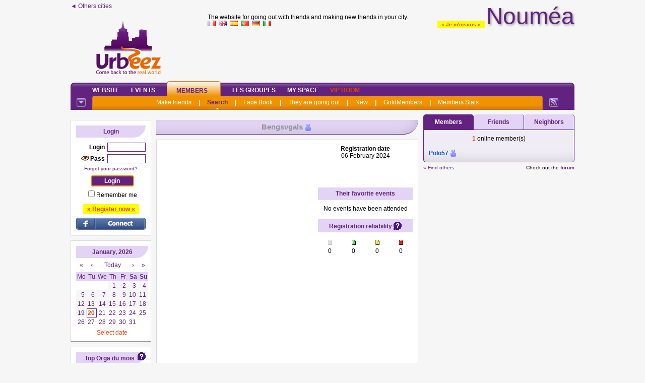

--- FILE ---
content_type: text/html; charset=iso-8859-1
request_url: https://noumea.urbeez.com/page_connectesAjax.php?Connectes=tous&1768916112489
body_size: 722
content:
<div class=connectes300>
<span class=ColorSurligne>1 </span>online member(s)<br><br><div class='ConnectesFemmes'></div><div class='ConnectesHommes'><span class=><a onmouseover="Tip('<div style=\'text-align:center;width:188px;font-family:Tahoma,Arial;font-size:12px\'><img width=188 id=\'Polo57308\' border=0 src=\'https://photos.urbeez.com/noumea/photos/Polo57.jpg\'><BR><B><font color=#0056C0>Jean Paul</font></B> <img class=imgmove src=\'smiley.gif\' > <BR><B>Online</B><BR>68 <BR>Intramuros</div>')" href='profil_read.php?Polo57'><B><font color=#0056C0>Polo57</font></B></a></span>&nbsp;<img class=imgmove src='smiley.gif' title="Member not yet registered to a first event">&nbsp;<br></div><div class=divbr></div></div>

--- FILE ---
content_type: text/html; charset=utf-8
request_url: https://www.google.com/recaptcha/api2/aframe
body_size: -87
content:
<!DOCTYPE HTML><html><head><meta http-equiv="content-type" content="text/html; charset=UTF-8"></head><body><script nonce="_M4R6cMtlTzaQv0fH7p4xg">/** Anti-fraud and anti-abuse applications only. See google.com/recaptcha */ try{var clients={'sodar':'https://pagead2.googlesyndication.com/pagead/sodar?'};window.addEventListener("message",function(a){try{if(a.source===window.parent){var b=JSON.parse(a.data);var c=clients[b['id']];if(c){var d=document.createElement('img');d.src=c+b['params']+'&rc='+(localStorage.getItem("rc::a")?sessionStorage.getItem("rc::b"):"");window.document.body.appendChild(d);sessionStorage.setItem("rc::e",parseInt(sessionStorage.getItem("rc::e")||0)+1);localStorage.setItem("rc::h",'1768916115553');}}}catch(b){}});window.parent.postMessage("_grecaptcha_ready", "*");}catch(b){}</script></body></html>